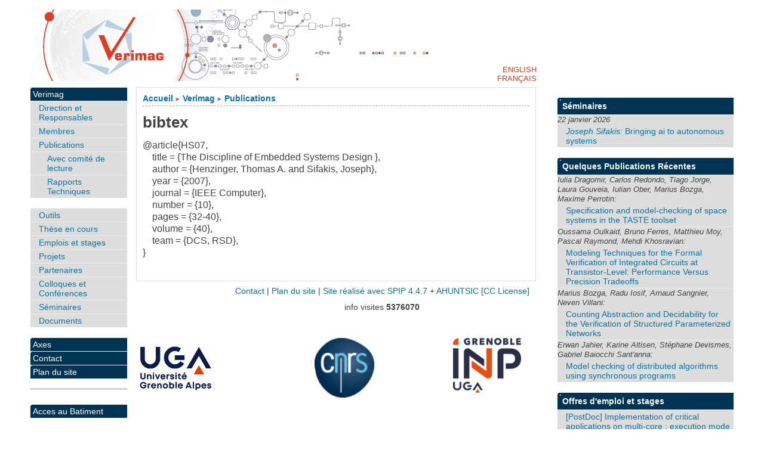

--- FILE ---
content_type: text/html; charset=utf-8
request_url: https://www-verimag.imag.fr/details.html?pub_id=DBLP%3Ajournals/computer/HenzingerS07&lang=fr
body_size: 5152
content:

<!DOCTYPE html PUBLIC "-//W3C//DTD XHTML 1.0 Strict//EN"
        "https://www.w3.org/TR/xhtml1/DTD/xhtml1-strict.dtd">
<html xmlns="https://www.w3.org/1999/xhtml" xml:lang="en" lang="en" dir="ltr">
<head>
  <title>bibtex - [Verimag]</title>
    <!-- META DATA -->
	<meta http-equiv="Content-Type" content="text/html; charset=utf-8" />
	<meta http-equiv="Content-language" content="fr" />
	<meta name="language" content="fr" />
	<meta http-equiv="Content-Style-Type" content="text/css" />
	<meta http-equiv="Content-Script-Type" content="text/javascript" />
	<meta name="generator" content="SPIP 4.4.7" />
	<meta name="robots" content="index,follow" />
	<link rel="schema.DCTERMS"  href="https://purl.org/dc/terms/" />
	<link rel="schema.DC"       href="https://purl.org/dc/elements/1.1/" />

  
	<!-- META pages recapitulatives - META summary pages -->

  <meta name="keywords" content="Verimag,Axes ,Contact,Archives" />
  <meta name="description" content="Le site web du laboratoire Verimag" />
  <meta name="author" content="jahier" />
  <!-- META Dublin Core - voir: http://uk.dublincore.org/documents/dcq-html/  -->
  <meta name="DC.title" content="Verimag" />
  <meta name="DC.language" scheme="ISO639-1" content="fr" />
  <meta name="DC.identifier" scheme="DCTERMS.URI" content="https://www-verimag.imag.fr" />
  <meta name="DC.source" scheme="DCTERMS.URI" content="https://www-verimag.imag.fr" />
  <meta name="DC.creator" content="jahier" />
  <meta name="DC.description" content="Le site web du laboratoire Verimag" />
  <meta name="DC.subject" content="Verimag,Axes ,Contact,Archives" />
  <meta name="DC.date" scheme="ISO8601" content="2026-01-20T09:54:32Z" />



  <link rel="shortcut icon" href="squelettes/favicon.ico?1604934085" type="image/x-icon" />

  <link rel="alternate" type="application/rss+xml" title="Syndiquer tout le site : Verimag" href="spip.php?page=backend" />    <link rel="stylesheet" href="prive/spip_style.css" type="text/css" media="all" />
	<link rel="stylesheet" href="squelettes/spip_formulaires.css" type="text/css" media="projection, screen, tv" />
	<link rel="stylesheet" href="plugins/auto/ahuntsic/styles/base.css" type="text/css" media="projection, screen, tv" />
	<link rel="stylesheet" href="plugins/auto/ahuntsic/styles/alter.css" type="text/css" media="projection, screen, tv" />
	
	<link rel="stylesheet" href="squelettes/styles/perso.css" type="text/css" media="projection, screen, tv" />
	
	<link rel="stylesheet" href="https://www-verimag.imag.fr/plugins/auto/ahuntsic/styles/print.css" type="text/css" media="print" />



<script>
var mediabox_settings={"auto_detect":true,"ns":"box","tt_img":true,"sel_g":"#documents_portfolio a[type='image\/jpeg'],#documents_portfolio a[type='image\/png'],#documents_portfolio a[type='image\/gif']","sel_c":".mediabox","str_ssStart":"Diaporama","str_ssStop":"Arr\u00eater","str_cur":"{current}\/{total}","str_prev":"Pr\u00e9c\u00e9dent","str_next":"Suivant","str_close":"Fermer","str_loading":"Chargement\u2026","str_petc":"Taper \u2019Echap\u2019 pour fermer","str_dialTitDef":"Boite de dialogue","str_dialTitMed":"Affichage d\u2019un media","splash_url":"","lity":{"skin":"_simple-dark","maxWidth":"90%","maxHeight":"90%","minWidth":"400px","minHeight":"","slideshow_speed":"2500","opacite":"0.9","defaultCaptionState":"expanded"}};
</script>
<!-- insert_head_css -->
<link rel="stylesheet" href="plugins-dist/mediabox/lib/lity/lity.css?1706087220" type="text/css" media="all" />
<link rel="stylesheet" href="plugins-dist/mediabox/lity/css/lity.mediabox.css?1768209171" type="text/css" media="all" />
<link rel="stylesheet" href="plugins-dist/mediabox/lity/skins/_simple-dark/lity.css?1706087220" type="text/css" media="all" /><link rel='stylesheet' type='text/css' media='all' href='plugins-dist/porte_plume/css/barre_outils.css?1706085678' />
<link rel='stylesheet' type='text/css' media='all' href='local/cache-css/cssdyn-css_barre_outils_icones_css-35c82b40.css?1741790577' />
<script src="prive/javascript/jquery.js?1706085686" type="text/javascript"></script>

<script src="prive/javascript/jquery.form.js?1741789505" type="text/javascript"></script>

<script src="prive/javascript/jquery.autosave.js?1706085686" type="text/javascript"></script>

<script src="prive/javascript/jquery.placeholder-label.js?1604934081" type="text/javascript"></script>

<script src="prive/javascript/ajaxCallback.js?1741789505" type="text/javascript"></script>

<script src="prive/javascript/js.cookie.js?1706085686" type="text/javascript"></script>
<!-- insert_head -->
<script src="plugins-dist/mediabox/lib/lity/lity.js?1706087220" type="text/javascript"></script>
<script src="plugins-dist/mediabox/lity/js/lity.mediabox.js?1768209171" type="text/javascript"></script>
<script src="plugins-dist/mediabox/javascript/spip.mediabox.js?1768209171" type="text/javascript"></script><script type='text/javascript' src='plugins-dist/porte_plume/javascript/jquery.markitup_pour_spip.js?1706085678'></script>
<script type='text/javascript' src='plugins-dist/porte_plume/javascript/jquery.previsu_spip.js?1741789504'></script>
<script type='text/javascript' src='local/cache-js/jsdyn-javascript_porte_plume_start_js-ba3048d7.js?1741790631'></script>

<!-- Debut CS -->
<link rel="stylesheet" href="local/couteau-suisse/header.css" type="text/css" media="all" />
<!-- Fin CS -->


<!-- Debut CS -->
<script src="local/couteau-suisse/header.js" type="text/javascript"></script>
<!-- Fin CS -->


<script src="https://www-verimag.imag.fr/plugins/auto/ahuntsic/js/base.js"  type="text/javascript"></script>

	


<!--[if lte IE 6]>
	<style>
		#menu-rubriques a, #extra a { height: 1em; }
		#menu-rubriques li, #extra li { height: 1em; float: left; clear: both;width: 100%; }
	</style>
<![endif]-->

<!--[if IE]>
	<style>
		body * {zoom:1}
		#menu-principal *,
		#bloc-contenu * {zoom: 0}
		#menu-rubriques li { clear: none;}
	</style>
<![endif]-->  
</head>
<body dir="ltr" class="en article sect1 rub1 rub9 art240">
<div id="page" class="article art240">
<!-- *****************************************************************
  Bandeau, titre du site et menu langue
  Header and main menu (top and right) 
    ************************************************************* -->
  
<!-- L'entete du site -->
<div id="entete">
	<a href="https://www-verimag.imag.fr?lang=fr"
           title="Accueil : Verimag"
           class="nom-site">



 

</a>

  
</div><!-- entete -->


<!-- *****************************************************************
  Contenu principal (centre)
  Main content (center) 
    ************************************************************* -->

    <div id="bloc-contenu">
      <div class="article-info-rubrique">
        <h5>
        <a href="https://www-verimag.imag.fr" title="Accueil : Verimag">Accueil</a>
        
            
              <b class='separateur'>&gt;</b> 
              <a href="https://www-verimag.imag.fr/-Verimag,1-.html?lang=fr">Verimag</a>
            
              <b class='separateur'>&gt;</b> 
              <a href="https://www-verimag.imag.fr/-Publications-.html?lang=fr">Publications</a>
            
        </h5>

        
        <div class="ligne-debut"></div><!-- ligne-debut -->
      </div><!-- article-info-rubrique -->
      
      <div class="cartouche">
      
      
      <h1                                         class="crayon article-titre-240 titre-article">bibtex</h1>
      <ul>
  

  









 
    




</ul>
        
            
  
      </div><!-- cartouche -->

<!-- On vérifie que le champ sous-titre est renseigné pour les articles de types projets -->


    
    <div style="text-align:justify" class="crayon article-texte-240 texte"><p>@article{HS07, <br />

&nbsp;&nbsp;&nbsp; title = {The Discipline of Embedded Systems Design }, <br />

&nbsp;&nbsp;&nbsp; author = {Henzinger, Thomas A. and Sifakis, Joseph},<br/>



&nbsp;&nbsp;&nbsp; year = {2007},<br/>















&nbsp;&nbsp;&nbsp; journal = {IEEE Computer},<br/>



&nbsp;&nbsp;&nbsp; number = {10},<br/>

&nbsp;&nbsp;&nbsp; pages = {32-40},<br/>




&nbsp;&nbsp;&nbsp; volume = {40},<br/>
&nbsp;&nbsp;&nbsp; team = {DCS, RSD},<br/>










}

<p>

</p></p></div>
    
    
    
    <br class="nettoyeur" />


    




  </div><!-- bloc-contenu -->
  
<!-- *****************************************************************
  Menus contextuels (droite)
  Contextual menus (right) 
    ************************************************************* -->



<div id="navigation"  >
    <h2 class="structure">Navigation</h2>




<div class="menu" id="menu-rubriques">





























   
        
   
        
   








<h3 class="structure">Rubriques </h3>

<ul> 
  
  <li>
      <a class="lien"
      href="-Verimag,1-.html?lang=fr"
      >Verimag</a>
      
      <ul>

	 

	


            
	    
	    	<li>   

	    <a class="lien"
	    href="-Direction-et-Responsables-.html?lang=fr"
	    title="Direction et Responsables">
	    Direction et Responsables
	    </a>
	    
      
      

      
      
      
	</li>
	    

	    
	     
	    
	
	     

	


            
	    
	    	<li>   

	    <a class="lien"
	    href="-Members-.html?lang=fr"
	    title="Membres du labo">
	    Membres
	    </a>
	    
      
      

      
      
      
	</li>
	    

	    
	     
	    
	
	     

	


            
	    
	    	<li>   

	    <a class="lien"
	    href="-Publications-.html?lang=fr"
	    title="Les Publications de Verimag">
	    Publications
	    </a>
	    
      <ul>

	 

	


            
	    
	    	<li>   

	    <a class="lien"
	    href="-Peer-reviewed-80-.html?lang=fr"
	    title="Les publications de Verimag avec&nbsp;(…)">
	    Avec comité de lecture
	    </a>
	    
      
      

      
      
      
	</li>
	    

	    
	     
	    
	
	<li> 
	    <a class="lien article"
	    href="Rapports-Techniques,28.html?lang=fr"
	    title="Verimag Rapports Techniques">  Rapports Techniques </a> 
	</li>
	    
	    
	    
      </ul>
      
	</li>
	    

	    
	     
	    
	
	     

	


            
	    
	    	<li>   

	    <a class="lien"
	    href="-Tools-.html?lang=fr"
	    >
	    Outils
	    </a>
	    
      
      

      
      
      
	</li>
	    

	    
	     
	    
	
	     

	


            
	    
	    	<li>   

	    <a class="lien"
	    href="-Ongoing-Phd-Thesis-.html?lang=fr"
	    title="Voici une liste des Thèses en cours&nbsp;(…)">
	    Thèse en cours
	    </a>
	    
      
      

      
      
      
	</li>
	    

	    
	     
	    
	
	     

	


            
	    
	    	<li>   

	    <a class="lien"
	    href="-Verimag-Jobs-and-Internships-.html?lang=fr"
	    >
	    Emplois et stages
	    </a>
	    
      
      

      
      
      
	</li>
	    

	    
	     
	    
	
	     

	


            
	    
	    	<li>   

	    <a class="lien"
	    href="-Projects-.html?lang=fr"
	    title="Verimag est ou a été impliqué dans&nbsp;(…)">
	    Projets
	    </a>
	    
      
      

      
      
      
	</li>
	    

	    
	     
	    
	
	     

	


            
	    
	    	<li>   

	    <a class="lien"
	    href="-Partenaires-169-.html?lang=fr"
	    title="Les partenaires du laboratoire">
	    Partenaires
	    </a>
	    
      
      

      
      
      
	</li>
	    

	    
	     
	    
	
	     

	


            
	    
	    	<li>   

	    <a class="lien"
	    href="-Workshops-and-Conferences-.html?lang=fr"
	    title="Colloques et Conférences organisés&nbsp;(…)">
	    Colloques et Conférences
	    </a>
	    
      
      

      
      
      
	</li>
	    

	    
	     
	    
	
	     

	


            
	    
	    	<li>   

	    <a class="lien"
	    href="-Seminars-.html?lang=fr"
	    title="Séminaires">
	    Séminaires
	    </a>
	    
      
      

      
      
      
	</li>
	    

	    
	     
	    
	
	     

	


            
	    
	    	<li>   

	    <a class="lien"
	    href="-Documents-.html?lang=fr"
	    >
	    Documents
	    </a>
	    
      
      

      
      
      
	</li>
	    

	    
	     
	    
	
	     

	


            
	       
	    
	    

	    
	     
	    
	
	     

	


            
	       
	    
	    

	    
	     
	    
	
	     

	


            
	       
	    
	    

	    
	     
	    
	
	     

	


            
	       
	    
	    

	    
	     
	    
	
	    
	    
      </ul>
      
  </li>
      
  <li>
      <a class="lien"
      href="-Topics-.html?lang=fr"
      >Axes  </a>
      
      
      

      
      
      
  </li>
      
  <li>
      <a class="lien"
      href="-Dissemination-.html?lang=fr"
      title="Contact">Contact</a>
      
      
      

      
      
      
  </li>
      
      
 <li>
     <a href="spip.php?page=plan&amp;lang=fr"
     title="Plan du site" accesskey="3">Plan du site
     </a>
 </li>
</ul>




   







<hr/><br/>	 
		<ul>
		<li> <a href="https://batiment.imag.fr/public/plan/"> Acces au Batiment </a> </li>
                
		</ul>




</div>

</div>


    <div id="encart"> 
<!-- News -->
    <div class="menu">
    <h2 class="structure"> Actualités </h2>
      <ul>
	
      
      </ul>

      

            
      


  <h2 class="structure"> Séminaires </h2>
  <ul>
    <li><b><a href="https://www-verimag.imag.fr/Seminars.html?lang=fr"> Séminaires  </a></b>
      <ul>
	 
          <li><span>22 janvier 2026 <!--  --> <!-- Sifakis --> <!-- Joseph -->
	      </span>
            <a href="https://www-verimag.imag.fr/Details-sur-le-seminaire.html?lang=fr&amp;sem_id=984"
               title="Bringing AI to Autonomous Systems">
              <i>Joseph Sifakis:</i>
	      
	      Bringing ai to autonomous systems
               </a>
</li>


</ul> </li>
</ul>


</div><!-- menu --><!-- Breves --><!-- Sur le Web -->

<div class="menu">
  <h2 class="structure">
<a href="by-year.html?lang=fr">
 Nouvelles publications   </a></h2>
<ul>


 <li> <b> <a href="http://www-verimag.imag.fr/Publications.html?lang=fr">  Quelques  Publications
 Récentes 

     <!-- pacs --> 
   
           
     





     <!-- etics --> 
     
           
     

           
     <!-- shared --> 
     
           
     

           
     <!-- fp --> 
     
           
     

           
     <!-- mohytos --> 
     
           
     

   


    

   

      

   </b></a><ul>
	
    <li><span> Iulia Dragomir, Carlos Redondo, Tiago Jorge, Laura Gouveia, Iulian Ober, Marius Bozga, Maxime Perrotin:</span>
	    <a id="pub_" title="bibtex"
	    href='details.html?pub_id=DragomirRJGOBP25&amp;lang=fr'>
	    Specification and model-checking of space systems in the TASTE toolset</a> 
	</li>
        
    <li><span> Oussama Oulkaid, Bruno Ferres, Matthieu Moy, Pascal Raymond, Mehdi Khosravian:</span>
	    <a id="pub_" title="bibtex"
	    href='details.html?pub_id=oulkaid_2025_modeling&amp;lang=fr'>
	    Modeling Techniques for the Formal Verification of Integrated Circuits at Transistor-Level: Performance Versus Precision Tradeoffs</a> 
	</li>
        
    <li><span> Marius Bozga, Radu Iosif, Arnaud Sangnier, Neven Villani:</span>
	    <a id="pub_" title="bibtex"
	    href='details.html?pub_id=DBLP:conf/cav/BozgaISV25&amp;lang=fr'>
	    Counting Abstraction and Decidability for the Verification of Structured Parameterized Networks</a> 
	</li>
        
    <li><span> Erwan Jahier, Karine Altisen, St&eacute;phane Devismes, Gabriel Baiocchi Sant&#039;anna:</span>
	    <a id="pub_" title="bibtex"
	    href='details.html?pub_id=sasa25&amp;lang=fr'>
	    Model checking of distributed algorithms using synchronous programs</a> 
	</li>
        


        
    
	    
      </ul>
       </li>
      </ul>

      </div>


<div class="menu">
  <h2 class="structure">
     
 
       

   

<a href="Jobs-and-training-courses.html?lang=fr">
 Offres d'emploi et stages  </a></h2>
<ul><li><b> <a href="Jobs-and-training-courses.html?lang=fr"> Offres d'emploi et stages  
 </b></a><ul>
<li>  <a href="PostDoc-Implementation-of-critical.html?lang=fr">[PostDoc] Implementation of critical applications on multi-core&nbsp;: execution mode analysis to reduce interferences</a> </li>



<!-- fp --> 

           




<!-- mohytos --> 

           




<!-- shared --> 

           




<!-- pacs --> 

           




<!-- etics -->






        

     </ul>
 </li>
</ul>
</div>
</div>







<div id="bas">
  	<a href="mailto:verimag-webmaster@univ-grenoble-alpes.fr" title="Contact">Contact</a> | 
	<a href="spip.php?page=plan&amp;lang=fr" title="Plan du site">Plan du site</a> |
	
		<a href="http://www.spip.net" title="Site réalisé avec SPIP 4.4.7"> Site réalisé avec SPIP 4.4.7</a> + 
		<a href="http://edu.ca.edu/rubrique43.html" title="squelette AHUNTSIC - 3.1.0">AHUNTSIC</a>

<a rel="license" href="http://creativecommons.org/licenses/by-sa/3.0/deed.fr" accesskey="8">
[CC License] </a> 


<p>
<span style="white-space: nowrap;">

  info visites <strong>5376070</strong> </span>
</p>

<div id="logos">
<table style="background-color:#FFFFFF;"  cellspacing="5" cellpadding="0"  width="78%">
 <tr>
   
  <td align="left"> 
   <a href="https://www.univ-grenoble-alpes.fr/">
    <img src="/IMG/logo_UGA.jpg" alt="UGA" height=100 />
   </a>
  </td> 
   <td valign="bottom" align="center">
   <a href="https://www.cnrs.fr/">
    <img src="/IMG/logo_cnrs-80-fil.jpg" alt="CNRS" height=100 />
   </a>
  </td> 
  <td valign="bottom" align="right">
   <a href="https://www.grenoble-inp.fr/">
    <img src="/IMG/logo_inpg.png" alt="INP Grenoble" height=100 />
   </a>
  </td> 
 </tr>
 
</table>
</div>
	
</div><!-- fin bas -->


<div id="menu-lang">

<ul id="nav-lang">
 <li><a href="details.html?pub_id=DBLP%3Ajournals/computer/HenzingerS07&amp;lang=en" rel="en" >English  </a></li>
 <li><a href="details.html?pub_id=DBLP%3Ajournals/computer/HenzingerS07&amp;lang=fr" rel="fr" >Français </a></li>
</ul>

</div>	
</div><!-- page article -->

</body>
</html>

